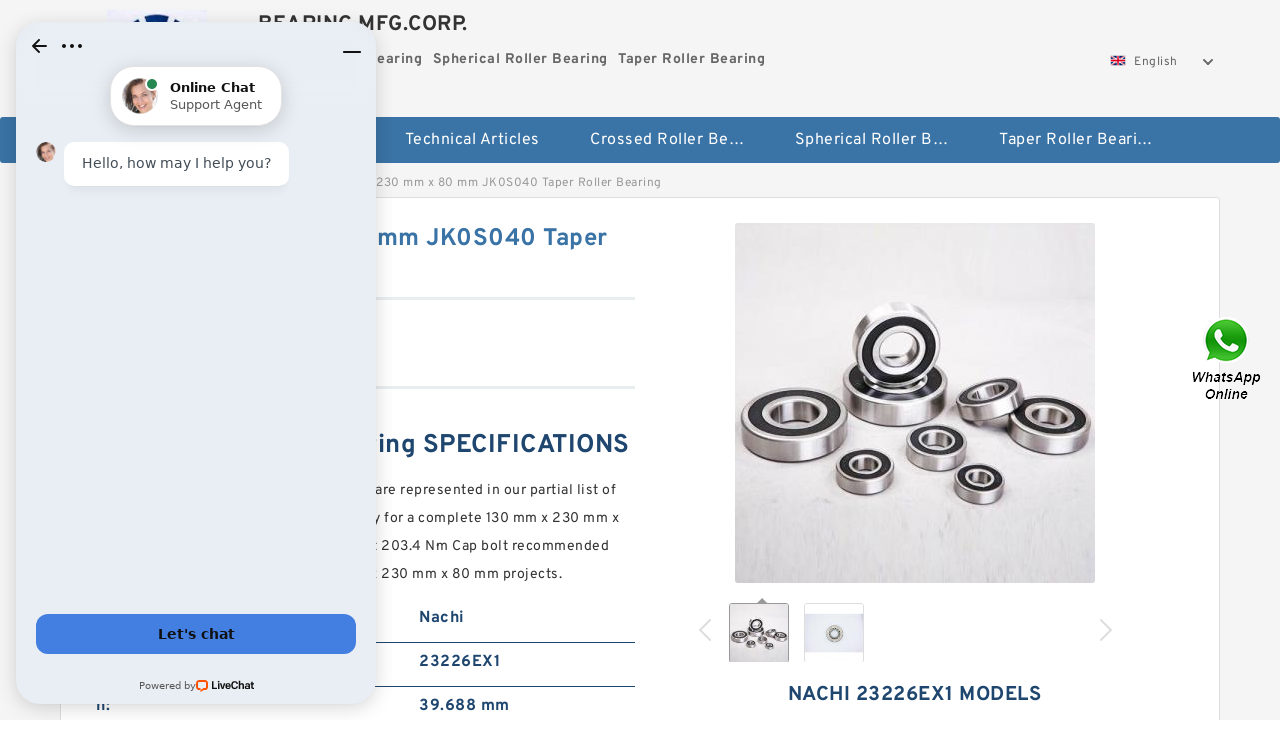

--- FILE ---
content_type: text/html; charset=UTF-8
request_url: https://sbcchurchfamily.org/bd-515907-jk0s040-taper-roller-bearing.html
body_size: 16985
content:
<!DOCTYPE html PUBLIC "-//W3C//DTD XHTML 1.0 Transitional//EN" "http://www.w3.org/TR/xhtml1/DTD/xhtml1-transitional.dtd">
<html xmlns="http://www.w3.org/1999/xhtml" lang="en">
<head>

<meta http-equiv="Content-Type" content="text/html; charset=utf-8" />
<meta name="viewport" content="width=device-width, initial-scale=1.0, user-scalable=no, minimum-scale=1.0, maximum-scale=1.0"/>
<title>130 mm x 230 mm x 80 mm  JK0S040 Taper Roller Bearing | 23226EX1 Bearing</title>
<link rel="canonical" href="https://sbcchurchfamily.org/bd-515907-jk0s040-taper-roller-bearing.html" />
<link rel="alternate" media="only screen and (max-width:640)" href="https://m.sbcchurchfamily.org/bd-515907-jk0s040-taper-roller-bearing.html">
<link type="text/css" rel="stylesheet" href="/media/sets/m1-parts1/common.css?v=2022021909" />
<link type="text/css" rel="stylesheet" href="/media/sets/m1-parts1/msma.css?v=2022021901" /><link type="text/css" rel="stylesheet" href="/media/sets/m1-parts1/shop.css?v=2022051002" />
<link type="text/css" rel="stylesheet" href="/media/sets/m1-parts1/bootstrap.min.css?v=2022022202" /><script type="application/ld+json">
[{"@context":"http:\/\/schema.org","@type":"Product","name":"130 mm x 230 mm x 80 mm  JK0S040 Taper Roller Bearing","description":"","image":"https:\/\/sbcchurchfamily.org\/uploaded_images\/c13366-130-mm-x-230-mm-x-80-mm-jk0s040-taper-roller-bearing.jpg","brand":{"@type":"Brand","name":"Nachi","logo":"https:\/\/sbcchurchfamily.org\/uploaded_images\/7973.jpg"},"sku":"23226EX1","mpn":"515907","review":{"@type":"Review","reviewRating":{"@type":"Rating","ratingValue":"4.9","bestRating":"5"},"author":{"@type":"Person","name":"Jason"}},"aggregateRating":{"@type":"AggregateRating","ratingValue":"4.9","reviewCount":"5"},"offers":{"@type":"AggregateOffer","offerCount":"2","lowPrice":"99.99","highPrice":"199.99","priceCurrency":"USD"}}]
</script>
<link type="text/css" rel="stylesheet" href="/media/sets/trade/online-chat.min.css" />
<meta name="generator" content="WordPress 5.0.3" /></head>
<body>

<div class="content">
    <div class="container">
        
        <div class="header fl-clr">
        <div class="col-xs-3 col-sm-2">
            <a href="/" class="shop-logo" title="BEARING MFG.CORP."><img src="https://sbcchurchfamily.org/uploaded_images/7973.jpg" alt="BEARING MFG.CORP." /></a>
            </div>
            <dl class="col-xs-9 col-sm-8">
                <dt>BEARING MFG.CORP.</dt>
                <dd>
                                    <strong>Crossed Roller Bearing</strong> &nbsp;
                                    <strong>Spherical Roller Bearing</strong> &nbsp;
                                    <strong>Taper Roller Bearing</strong> &nbsp;
                                </dd>
            </dl>
                    <div class="select-flag" data-role="selectParent">
            <div class="select-box fl-clr" data-role="ShowParent">
                <span class="selectTxt" data-role="SearchShow"><img src="/media/langflags/en.png" width="16" height="11" />English</span>
                <i></i>
            </div>
            <div class="selectMenu" style="display:none;" data-role="ListType">
                <a href="http://www.sbcchurchfamily.org/"><img src="/media/langflags/en.png" width="16" height="11" />English</a>            </div>
        </div>        </div>
        </div>
                <!--header-->
   <div class="nav">
        <div class="navwidth">
            <ul>
                <li><a href="/">Home</a></li>
                <li><a href="/products.html">Stock Categories<!--<i></i>--></a>
                    <ul class="nav-list">
                                                <li><a href="https://sbcchurchfamily.org/factory-3100-crossed-roller-bearing">Crossed Roller Bearing</a></li>
                                                                                                <li><a href="https://sbcchurchfamily.org/factory-3101-spherical-roller-bearing">Spherical Roller Bearing</a></li>
                                                                                                <li><a href="https://sbcchurchfamily.org/factory-3102-taper-roller-bearing">Taper Roller Bearing</a></li>
                                                                                                <li><a href="https://sbcchurchfamily.org/factory-3103-thrust-roller-bearings">Thrust Roller Bearings</a></li>
                                                                                                <li><a href="https://sbcchurchfamily.org/factory-3104-water-pump-bearings">Water pump bearings</a></li>
                                                                                                <li><a href="https://sbcchurchfamily.org/factory-3105-wind-power-bearings">Wind power bearings</a></li>
                                                                                                <li><a href="https://sbcchurchfamily.org/factory-3106-wire-race-bearing">Wire Race Bearing</a></li>
                                                                                                <li><a href="https://sbcchurchfamily.org/factory-3107-withdrawal-sleeves">Withdrawal sleeves</a></li>
                                                                                                <li><a href="https://sbcchurchfamily.org/factory-3108-yrt-bearing">YRT bearing</a></li>
                                                                                                <li><a href="https://sbcchurchfamily.org/6005-2rs-bearing/">6005 2rs Bearing</a></li>
                                                                                                <li><a href="https://sbcchurchfamily.org/6306-bearing/">6306 Bearing</a></li>
                                                                                                <li><a href="https://sbcchurchfamily.org/l68149-bearing/">L68149 Bearing</a></li>
                                                                                                <li><a href="https://sbcchurchfamily.org/ucp210-bearing/">Ucp210 Bearing</a></li>
                                                                                                <li><a href="https://sbcchurchfamily.org/large-slewing-bearings/">Large Slewing Bearings</a></li>
                                                                                                <li><a href="https://sbcchurchfamily.org/slewing-ring-bearings/">Slewing Ring Bearings</a></li>
                                                                                                <li><a href="https://sbcchurchfamily.org/kaydon-slewing-bearing/">Kaydon Slewing Bearing</a></li>
                                                                                                <li><a href="https://sbcchurchfamily.org/bearing-slewing-ring/">Bearing Slewing Ring</a></li>
                                                                                                <li><a href="https://sbcchurchfamily.org/super-precision-bearings/">Super Precision Bearings</a></li>
                                                                                                <li><a href="https://sbcchurchfamily.org/super-precision-angular-contact-bearings/">Super Precision Angular Contact Bearings</a></li>
                                                                                                <li><a href="https://sbcchurchfamily.org/super-precision-bearing/">Super Precision Bearing</a></li>
                                                                                                <li><a href="https://sbcchurchfamily.org/slewing-ring/">Slewing Ring</a></li>
                                                                                                <li><a href="https://sbcchurchfamily.org/thrust-tapered-roller-bearings/">Thrust Tapered Roller Bearings</a></li>
                                                                                                <li><a href="https://sbcchurchfamily.org/thrust-cylindrical-roller-bearing/">Thrust Cylindrical Roller Bearing</a></li>
                                                                                                <li><a href="https://sbcchurchfamily.org/tapered-roller-bearing/">Tapered Roller Bearing</a></li>
                                                                                                <li><a href="https://sbcchurchfamily.org/angular-contact-ball-bearings/">Angular Contact Ball Bearings</a></li>
                                                                                                <li><a href="https://sbcchurchfamily.org/double-row-tapered-thrust-roller-bearings/">Double Row Tapered Thrust Roller Bearings</a></li>
                                                                                                <li><a href="https://sbcchurchfamily.org/railway-rolling-spherical-roller-bearings/">Railway Rolling Spherical Roller Bearings</a></li>
                                                                    </ul>
                </li>
                                    <li><a href="/news/">Technical Articles</a></li>
                                                                                                <li><a href="https://sbcchurchfamily.org/factory-3100-crossed-roller-bearing">Crossed Roller Bearing</a></li>
                                                                                                                        <li><a href="https://sbcchurchfamily.org/factory-3101-spherical-roller-bearing">Spherical Roller Bearing</a></li>
                                                                                                                        <li><a href="https://sbcchurchfamily.org/factory-3102-taper-roller-bearing">Taper Roller Bearing</a></li>
                                                                                                                                                                                                                                                                                                                                                                                                                                                                                                                                                                    </ul>
            <div class="dianji"><img src="/media/sets/m1-jixie1/t5.png"></div>
        <div class="there">
        	<div class="gbi">✖</div>
            <div class="thger">
                <p><a href="/">Home</p>
                <p><a href="/products.html">Stock Categories</a></p>
                                    <p><a href="/news/">Technical Articles</a></p>
                                                                                                <p><a href="https://sbcchurchfamily.org/factory-3100-crossed-roller-bearing">Crossed Roller Bearing</a></p>
                                                                                                                        <p><a href="https://sbcchurchfamily.org/factory-3101-spherical-roller-bearing">Spherical Roller Bearing</a></p>
                                                                                                                        <p><a href="https://sbcchurchfamily.org/factory-3102-taper-roller-bearing">Taper Roller Bearing</a></p>
                                                                                                                                                                                                                                                                                                                                                                                                                                                                                                                                                                    </div>
        </div>
        </div>
     </div>
<div class="container">        <!--nav-->
        <div class="crumb">
                        <p><a href="/">Home</a>&gt;<a href="/products.html">Products</a>&gt;<a href="https://sbcchurchfamily.org/factory-3102-taper-roller-bearing">Taper Roller Bearing</a>&gt;<span>130 mm x 230 mm x 80 mm  JK0S040 Taper Roller Bearing</span></p>
                
        </div>
        <!--crumb-->
        <div class="produce-show fl-clr">
            <div class="img-show col-xs-12 col-sm-12 col-md-6">
                <div class="tabContent">
                    <div class="big-img">
                        <ul>
                        <li>
                            <a href="https://sbcchurchfamily.org/pic-515907.html" title="130 mm x 230 mm x 80 mm  JK0S040 Taper Roller Bearing image" target="_blank">
                                <img src="https://sbcchurchfamily.org/uploaded_images/c13366-130-mm-x-230-mm-x-80-mm-jk0s040-taper-roller-bearing.jpg" alt="130 mm x 230 mm x 80 mm  JK0S040 Taper Roller Bearing" />
                            </a>
                        </li>
                        <li>
                            <a href="https://sbcchurchfamily.org/pic-515907.html" title="130 mm x 230 mm x 80 mm  JK0S040 Taper Roller Bearing image" target="_blank">
                                <img src="https://sbcchurchfamily.org/uploaded_images/c13367-130-mm-x-230-mm-x-80-mm-jk0s040-taper-roller-bearing.jpg" alt="130 mm x 230 mm x 80 mm  JK0S040 Taper Roller Bearing" />
                            </a>
                        </li>
                        </ul>
                    </div>
                    <div class="small-img">
                        <div class="scroll">
                                <ul>
                                <li class="current"><img src="https://sbcchurchfamily.org/uploaded_images/m13366-130-mm-x-230-mm-x-80-mm-jk0s040-taper-roller-bearing.jpg" alt="130 mm x 230 mm x 80 mm  JK0S040 Taper Roller Bearing" /></li>
                                <li><img src="https://sbcchurchfamily.org/uploaded_images/m13367-130-mm-x-230-mm-x-80-mm-jk0s040-taper-roller-bearing.jpg" alt="130 mm x 230 mm x 80 mm  JK0S040 Taper Roller Bearing" /></li>
                                </ul>
                        </div>
                        <div class="prev-next">
                        <a href="javascript:void(0);" class="prev"></a>
                        <a href="javascript:void(0);" class="next"></a>
                        </div>
                    </div>
                </div>
                <div class="ret_print">
                                        <h2>Nachi 23226EX1 MODELS</h2>
                                        <p class="ret_ms">Need a CAD or 3D Model?</p>
                                                            <div class="contact-btn fl-clr"><a href="/contactnow.html" rel="nofollow">Contact Now</a><a href="https://api.whatsapp.com/send?phone=+8617662977778&text=130 mm x 230 mm x 80 mm  JK0S040 Taper Roller Bearing From https://sbcchurchfamily.org/bd-515907-jk0s040-taper-roller-bearing.html" class="chat-btn" rel="nofollow">WhatsApp</a><a href="https://api.whatsapp.com/send?phone=+8617662977778&text=Be Our Agent" class="chat-btn" rel="nofollow">Be Our Agent</a></div>
                </div>
            </div>
            <div class="simple-intro col-xs-12 col-sm-12 col-md-6">
                <div class="title"><h1>130 mm x 230 mm x 80 mm  JK0S040 Taper Roller Bearing</h1></div>
                <div class="product-category"><span>category</span><p>Taper Roller Bearing</p></div>
        		<div class="specificati">
                                        <h2>Nachi 23226EX1 Bearing SPECIFICATIONS</h2>
                                    </div>
                <ul>
                    <!-- Product Details -->
                    <li><p style="color: #333;">Manufacturers of all Taper Roller Bearing are represented in our partial list of clients. Contact BEARING MFG.CORP. Gary for a complete 130 mm x 230 mm x 80 mm  JK0S040 Taper Roller Bearing list 203.4 N&middot;m Cap bolt recommended tightening torque of clients and 130 mm x 230 mm x 80 mm  projects.</p></li>                                        <li class="specifications-list"><label>Brand Name:</label><span>Nachi</span></li>                                            <li class="specifications-list"><label>Model Number:</label><h2>23226EX1</h2></li>
                    
                                                                                                                                          <li class="specifications-list"><label>h:</label><span>39.688 mm</span></li>
                                                                                                                             <li class="specifications-list"><label>Max. speed for Taconite seal:</label><span>725 r/min</span></li>
                                                                                                                             <li class="specifications-list"><label>Cap bolt recommended tightening torque:</label><span>203.4 N&middot;m</span></li>
                                                                                                                             <li class="specifications-list"><label>Cap bolt:</label><span>2 x 3/4-10 UNC</span></li>
                                                                                                                             <li class="specifications-list"><label>End plug (suffix Y):</label><span>EPR 14</span></li>
                                                                                                                             <li class="specifications-list"><label>P60&deg;:</label><span>136 kN</span></li>
                                                                                                                             <li class="specifications-list"><label>Adapter sleeve assembly:</label><span>SNW 3024x4.1/4</span></li>
                                                                                                                             <li class="specifications-list"><label>Stabilizing ring:</label><span>2 x 38151-24</span></li>
                                                                                                                                                                                                                                                                                                    </ul>
            
            </div>
        </div>
        <div class="opacity-layer" id="opacity-layer"></div>
<div class="chat-layer">
    <div class="top">
        <input type="hidden" id="product_id" value="515907">
        <input type="hidden" id="chat_title" value="Inquiry About 130 mm x 230 mm x 80 mm  JK0S040 Taper Roller Bearing">
        <span class="company-name">BEARING MFG.CORP.</span>
        <p><em><i class="user"></i>BEARING MFG.CORP.</em><em><i class="address"></i>China</em></p>
        <a href="javascript:void(0);" class="close"></a>
    </div>
    <div class="msg-box" id="msg-box">
        <ul class="online-msg">
            <li class="left-msg"> <img src="/media/sets/trade/man.png" class="portrait"> <span><em
                        class="contactName">BEARING MFG.CORP.</em><i class="startTime">2020-07-10 09:46:19</i></span>
                <div class="txt-box"> Welcome to my shop! Glad to serve you! Please send your question! </div>
            </li>
        </ul>
    </div>
    <div class="send-box">
        <ul class="sendInfo fl-clr">
            <li>
                <label>*</label>
                <input type="text" class="txt" placeholder="Email" id="chat-email" validation-group="default">
                <span id="email_info"></span></li>
            <li>
                <label>*</label>
                <input type="text" class="txt" placeholder="Whatsapp" id="whatsapp">
            </li>
        </ul>
        <div class="checkBox">
            <label>Interested In:</label>
            <span>
                <input type="checkbox" class="check" value="1">
                Price</span> <span>
                <input type="checkbox" class="check" value="2">
                Inspection Certificate</span> <span>
                <input type="checkbox" class="check" value="3">
                Product Specifications</span> <span>
                <input type="checkbox" class="check" value="4">
                Company Profile</span> </div>
        <div class="send-area">
            <div class="leftarea">
                <textarea class="area" id="sendContent"
                    placeholder="Please enter the products and specific requirements you need to purchase."></textarea>
            </div>
            <a href="javascript:void(0)" class="send-btn default"></a>
        </div>
    </div>
</div>
        <!--produce-show-->
        <div class="product-detail">
            <div class="title"><h2>                                                                                                                                                                                                    Information techniques 130 mm x 230 mm x 80 mm  JK0S040 Taper Roller Bearing
                        </h2></div>
            <ul>
            <li class="specifications-list"><label>h:</label><span>39.688 mm</span></li>
            <li class="specifications-list"><label>Max. speed for Taconite seal:</label><span>725 r/min</span></li>
            <li class="specifications-list"><label>Cap bolt recommended tightening torque:</label><span>203.4 N&middot;m</span></li>
            <li class="specifications-list"><label>Cap bolt:</label><span>2 x 3/4-10 UNC</span></li>
            <li class="specifications-list"><label>End plug (suffix Y):</label><span>EPR 14</span></li>
            <li class="specifications-list"><label>P60&deg;:</label><span>136 kN</span></li>
            <li class="specifications-list"><label>Adapter sleeve assembly:</label><span>SNW 3024x4.1/4</span></li>
            <li class="specifications-list"><label>Stabilizing ring:</label><span>2 x 38151-24</span></li>
            <li class="specifications-list"><label>A1:</label><span>111.125 mm</span></li>
            <li class="specifications-list"><label>P180&deg;:</label><span>55.6 kN</span></li>
            <li class="specifications-list"><label>Size (mm):</label><span>130 mm x 230 mm x 80 mm </span></li>
                </ul>
        </div>

        
        <!--product-detail-->
        <div class="product-description">
            <div class="title"><!--<i></i>--><h2>Nachi 23226EX1                                                                                                                                             130 mm x 230 mm x 80 mm  JK0S040 Taper Roller Bearing Dimensions</h2>
            </div>
            <!--start_insert_products_specs_table--><table border="1" width="90%"><tr><td>No.</td><td>Brand</td><td align="center">S</td><td align="center">F</td><td align="center">E</td><td align="center">J</td><td align="center">w</td><td align="center">L</td><td align="center">s</td><td align="center">d</td></tr><tr><td>20X25X4</td><td>-</td><td align="center"> - </td><td align="center"> - </td><td align="center"> - </td><td align="center"> - </td><td align="center"> - </td><td align="center"> - </td><td align="center"> - </td><td align="center"> - </td></tr><tr><td>LTK804</td><td>-</td><td align="center"> - </td><td align="center"> - </td><td align="center"> - </td><td align="center"> - </td><td align="center"> - </td><td align="center"> - </td><td align="center"> - </td><td align="center"> - </td></tr><tr><td>10</td><td>-</td><td align="center"> - </td><td align="center"> - </td><td align="center"> - </td><td align="center"> - </td><td align="center"> - </td><td align="center"> - </td><td align="center"> - </td><td align="center">1.2500 in</td></tr><tr><td>10W/20W/30W/50W/100W/200W</td><td>-</td><td align="center"> - </td><td align="center"> - </td><td align="center"> - </td><td align="center"> - </td><td align="center"> - </td><td align="center"> - </td><td align="center"> - </td><td align="center"> - </td></tr><tr><td>42</td><td>-</td><td align="center"> - </td><td align="center"> - </td><td align="center"> - </td><td align="center"> - </td><td align="center"> - </td><td align="center"> - </td><td align="center"> - </td><td align="center">130mm</td></tr><tr><td>21%</td><td>-</td><td align="center"> - </td><td align="center"> - </td><td align="center"> - </td><td align="center"> - </td><td align="center"> - </td><td align="center"> - </td><td align="center"> - </td><td align="center">1.1250 in</td></tr><tr><td>140lm/W</td><td>INA</td><td align="center"> - </td><td align="center"> - </td><td align="center"> - </td><td align="center"> - </td><td align="center"> - </td><td align="center"> - </td><td align="center"> - </td><td align="center"> - </td></tr><tr><td>A11vo75</td><td>-</td><td align="center"> - </td><td align="center"> - </td><td align="center"> - </td><td align="center"> - </td><td align="center"> - </td><td align="center"> - </td><td align="center"> - </td><td align="center">1.7500 in</td></tr><tr><td>1.2m</td><td>-</td><td align="center"> - </td><td align="center"> - </td><td align="center"> - </td><td align="center"> - </td><td align="center"> - </td><td align="center"> - </td><td align="center"> - </td><td align="center"> - </td></tr><tr><td>Citroen:DS3,508,DS4,SW,C3</td><td>-</td><td align="center"> - </td><td align="center"> - </td><td align="center"> - </td><td align="center"> - </td><td align="center"> - </td><td align="center"> - </td><td align="center"> - </td><td align="center"> - </td></tr><tr><td>10pcs</td><td>-</td><td align="center"> - </td><td align="center"> - </td><td align="center"> - </td><td align="center"> - </td><td align="center"> - </td><td align="center"> - </td><td align="center"> - </td><td align="center">1.2500 in</td></tr><tr><td>R43333</td><td>John Deere</td><td align="center"> - </td><td align="center"> - </td><td align="center"> - </td><td align="center"> - </td><td align="center"> - </td><td align="center"> - </td><td align="center"> - </td><td align="center"> - </td></tr><tr><td>46%</td><td>-</td><td align="center"> - </td><td align="center"> - </td><td align="center"> - </td><td align="center"> - </td><td align="center"> - </td><td align="center"> - </td><td align="center"> - </td><td align="center"> - </td></tr><tr><td>500018410</td><td>-</td><td align="center"> - </td><td align="center"> - </td><td align="center"> - </td><td align="center"> - </td><td align="center"> - </td><td align="center"> - </td><td align="center"> - </td><td align="center">1.4375 in</td></tr><tr><td>CB750</td><td>-</td><td align="center"> - </td><td align="center"> - </td><td align="center"> - </td><td align="center"> - </td><td align="center"> - </td><td align="center"> - </td><td align="center"> - </td><td align="center">1.3125 in</td></tr><tr><td>5</td><td>-</td><td align="center"> - </td><td align="center"> - </td><td align="center"> - </td><td align="center"> - </td><td align="center"> - </td><td align="center"> - </td><td align="center"> - </td><td align="center"> - </td></tr><tr><td>95-98</td><td>-</td><td align="center"> - </td><td align="center"> - </td><td align="center"> - </td><td align="center"> - </td><td align="center"> - </td><td align="center"> - </td><td align="center"> - </td><td align="center">7.0000 in</td></tr><tr><td>cg125</td><td>-</td><td align="center"> - </td><td align="center"> - </td><td align="center"> - </td><td align="center"> - </td><td align="center"> - </td><td align="center"> - </td><td align="center"> - </td><td align="center">1.2500 in</td></tr><tr><td>14139</td><td>Bower</td><td align="center"> - </td><td align="center"> - </td><td align="center"> - </td><td align="center"> - </td><td align="center"> - </td><td align="center"> - </td><td align="center"> - </td><td align="center">1-1&#x2f;8 in</td></tr><tr><td>(AN-15)</td><td>-</td><td align="center"> - </td><td align="center"> - </td><td align="center"> - </td><td align="center"> - </td><td align="center">30 mm</td><td align="center"> - </td><td align="center"> - </td><td align="center">25 mm</td></tr><tr><td>JM612910</td><td>Timken</td><td align="center"> - </td><td align="center"> - </td><td align="center"> - </td><td align="center"> - </td><td align="center"> - </td><td align="center"> - </td><td align="center"> - </td><td align="center">160 mm</td></tr><tr><td>C6</td><td>-</td><td align="center"> - </td><td align="center"> - </td><td align="center"> - </td><td align="center"> - </td><td align="center"> - </td><td align="center"> - </td><td align="center"> - </td><td align="center"> - </td></tr><tr><td>13mm</td><td>INA</td><td align="center"> - </td><td align="center"> - </td><td align="center"> - </td><td align="center"> - </td><td align="center"> - </td><td align="center"> - </td><td align="center"> - </td><td align="center"> - </td></tr><tr><td>5182</td><td>-</td><td align="center"> - </td><td align="center"> - </td><td align="center"> - </td><td align="center"> - </td><td align="center"> - </td><td align="center"> - </td><td align="center"> - </td><td align="center">3.7392 in</td></tr><tr><td>32008</td><td>-</td><td align="center"> - </td><td align="center"> - </td><td align="center"> - </td><td align="center"> - </td><td align="center"> - </td><td align="center"> - </td><td align="center"> - </td><td align="center"> - </td></tr><tr><td>4-Tier</td><td>-</td><td align="center"> - </td><td align="center"> - </td><td align="center"> - </td><td align="center"> - </td><td align="center"> - </td><td align="center"> - </td><td align="center"> - </td><td align="center">9.0000 in</td></tr><tr><td>49520</td><td>Bower</td><td align="center"> - </td><td align="center"> - </td><td align="center"> - </td><td align="center"> - </td><td align="center">80 mm</td><td align="center"> - </td><td align="center"> - </td><td align="center">70 mm</td></tr><tr><td>IP68</td><td>-</td><td align="center"> - </td><td align="center"> - </td><td align="center"> - </td><td align="center"> - </td><td align="center"> - </td><td align="center"> - </td><td align="center"> - </td><td align="center">1-1&#x2f;2 in</td></tr><tr><td>2019</td><td>-</td><td align="center"> - </td><td align="center"> - </td><td align="center"> - </td><td align="center"> - </td><td align="center"> - </td><td align="center"> - </td><td align="center"> - </td><td align="center"> - </td></tr></table><!--end_insert_products_specs_table--><p>&nbsp;</p><!--start_insert_content_models--><table border="1" width="100%"><tr><td style="min-width: 100px;"><a href="/bj-518080-ll584449-ll584410-bearing-801-688x914-4x58-738mm.html" title="LL584449/LL584410 Bearing 801.688x914.4x58.738mm">LL584449/LL584410 Bearing 801.688x914.4x58.738mm</a></td><td>locking device:Eccentric Collar; radial static load capacity:2500 lb; B:5.5625 in; standards met:FDA Compliant, USDA; seal type:Contact Seal; mounting type:Two-Bolt Flange; radial dynamic load capacity:4900 lb; finish/coating:Uncoated; length through bore:1-7&#x2f;16 in; d:1.1875 in; </td></tr><tr><td style="min-width: 100px;"><a href="/by-519951-hm89449-hm89411-tapered-roller-bearings.html" title="HM89449/HM89411 Tapered Roller Bearings">HM89449/HM89411 Tapered Roller Bearings</a></td><td>base width:88.9 mm; overall length:581 mm; height to center line:82.6 mm; travel:254 mm; </td></tr><tr><td style="min-width: 100px;"><a href="/aw-519982-hm813839p-hm813810-inch-taper-roller-bearing-59-987x127x36-513mm.html" title="HM813839P/HM813810 Inch Taper Roller Bearing 59.987x127x36.513mm">HM813839P/HM813810 Inch Taper Roller Bearing 59.987x127x36.513mm</a></td><td>thrust bearing type:Roller &amp; Cage As; B:7-3&#x2f;8 in; d:15&#x2f;16 in; D:2 in; </td></tr><tr><td style="min-width: 100px;"><a href="/be-519465-32328-high-quality-bearings-manufacture-140-300-107-75mm.html" title="32328 High Quality Bearings Manufacture 140*300*107.75mm">32328 High Quality Bearings Manufacture 140*300*107.75mm</a></td><td>D1 &asymp;:144 mm; d:140 mm; Mass bearing (including seat washer where applicable):34.5 kg; Limiting speed:1000 r/min; ra max.:3 mm; r1,2 min.:4 mm; Da max.:197 mm; Fatigue load limit Pu:44 kN; Minimum load factor A:16; Basic dynamic load rating C:520 kN; </td></tr><tr><td style="min-width: 100px;"><a href="/by-517170-jhm522649-jhm522610-tapered-roller-bearings.html" title="JHM522649/JHM522610 Tapered Roller Bearings">JHM522649/JHM522610 Tapered Roller Bearings</a></td><td>replacement bearing:2-24; operating temperature range:Max 250&deg;; mounting:Two-Bolt Base; expansion type:Non-Expansion Bearin; overall length:11.5000 in; base to bore centerline:3.1250 in; B:2.5625 in; overall height:6.0625 in; housing material:Cast Iron; lubrication type:Lubrication Fitting; </td></tr><tr><td style="min-width: 100px;"><a href="/aI-520911-r30206-tapered-roller-bearings-30x56-369x16.html" title="R30206 Tapered Roller Bearings 30x56.369x16">R30206 Tapered Roller Bearings 30x56.369x16</a></td><td>maximum rpm:6500 RPM; bearing type:Spherical Roller; lubrication type:Lubrication Fitting; expansion type:Non-Expansion Bearin; d:15&#x2f;16 in; seal type:Clearance&#x2f;Non-C; finish/coating:Powder Coated; D:3 in; radial static load capacity:9900 lb; series:2000; </td></tr><tr><td style="min-width: 100px;"><a href="/az-520157-32028-tapered-roller-bearing-140-210-45mm.html" title="32028 Tapered Roller Bearing 140×210×45mm">32028 Tapered Roller Bearing 140×210×45mm</a></td><td>lubrication type:With Lubrication Fit; shank thread size:M20x1.5; ball width:16 mm; radial static load capacity:75600 N; shank thread length:40 mm; housing material:Zinc-Plated Steel; length to ball center:77 mm; misalignment angle:9 &deg;; ball material:Steel; head width:13 mm; </td></tr><tr><td style="min-width: 100px;"><a href="/be-519352-32011-tapered-roller-bearings-55-90-23mm.html" title="32011 Tapered Roller Bearings 55*90*23mm">32011 Tapered Roller Bearings 55*90*23mm</a></td><td>finish/coating:Uncoated; abma precision rating:Class 2; cage material:Steel; d:3.2500 in; series:47600; inner ring width:1-5&#x2f;16 in; bearing material:Chrome Steel; compatible cup:47620, 47620B, 47621; cone width:1.3125 in; dynamic load capacity:48100 lbf; </td></tr></table><p>&nbsp;</p><!--end_insert_content_models--><!--start_insert_video--><p>&nbsp;</p><div class="videoEmbed" style="text-align: center;"><iframe allowfullscreen="" frameborder="0" height="349" mozallowfullscreen="" src="https://www.youtube.com/embed/8GxVN2s9O6o" webkitallowfullscreen="" width="560"></iframe></div><div style="text-align: center;"><h2>130 mm x 230 mm x 80 mm  JK0S040 Taper Roller Bearing Video</h2><p>&nbsp;</p></div><!--end_insert_video--><!--start_insert_google_data--><div class="product-row"><div class="news-item">
<div class="date"></div>
<div class="news-title"><h3>Bearing 23226EX1 (NACHI) | Size and Specification</h3></div>
<div class="news-summary clear">Cylindrical roller bearings 23226EX1. Bearing number : 23226EX1. Size (mm) : 130x230x80. Brand : NACHI. Bore Diameter (mm) : 130. Outer Diameter (mm) : </div>
<div class="clear"></div></div><div class="news-item">
<div class="date"></div>
<div class="news-title"><h3>23226EX1 W33 K C3 Nachi • ABF Store</h3></div>
<div class="news-summary clear">23226EX1 W33 K C3 Nachi available at ABF.store ✓ Same-day shipment ✓ 8.000.000 bearings and electric motors ✓ Worldwide delivery ✓ Customer Service in </div>
<div class="clear"></div></div><div class="news-item">
<div class="date"></div>
<div class="news-title"><h3>Nachi 23226EX1 W33 K C3 Spherical Roller Bearing 130,00 x</h3></div>
<div class="news-summary clear">Brand: Nachi. Precision / Präzision: Standard Precision, MPN: 23226EX1 W33 K C3. Radial internal play / Interne Radialluft: C3 Internal Play, Bore / Bohrung: </div>
<div class="clear"></div></div><div class="news-item">
<div class="date"></div>
<div class="news-title"><h3>Buy Nachi 23226EX1 Spherical Roller Bearing In.Dia 130mm</h3></div>
<div class="news-summary clear">Buy Nachi 23226EX1 Spherical Roller Bearing In.Dia 130mm Out.Dia 230mm Online in India for only Rs None. Shop from the huge collection of Nachi Spherical </div>
<div class="clear"></div></div><div class="news-item">
<div class="date"></div>
<div class="news-title"><h3>23226EX1 W33 C3 Nachi • ABF Store</h3></div>
<div class="news-summary clear">23226EX1 W33 C3 Nachi available at ABF.store ✓ Same-day shipment ✓ 8.000.000 bearings and electric motors ✓ Worldwide delivery ✓ Customer Service in 8 </div>
<div class="clear"></div></div><div class="news-item">
<div class="date"></div>
<div class="news-title"><h3>NACHI 23226EX1 Bearing | 23226EX1 BT4 ()</h3></div>
<div class="news-summary clear">23226EX1 Bearing product introduction 23226EX1 NACHI Shipping process NACHI ... NACHI 15100/15245 Bearing – Ball Roller Bearings Supplier . We are </div>
<div class="clear"></div></div><div class="news-item">
<div class="date"></div>
<div class="news-title"><h3>Original NACHI 23226EX1 Bearing 23226 CKJ/C3/W33</h3></div>
<div class="news-summary clear">Original NACHI 23226EX1 bearing. Contact us for a quote. Availability: In Stock. This NACHI 23226EX1 bearing is the original product, with best price, fast </div>
<div class="clear"></div></div><div class="news-item">
<div class="date"></div>
<div class="news-title"><h3>Nachi 23226EX1 W33 C3 Spherical Roller Bearing 130 x 230</h3></div>
<div class="news-summary clear">Brand: Nachi. Precision / Präzision: Standard Precision, MPN: 23226EX1 W33 C3. Radial internal play / Interne Radialluft: C3 Internal Play, Bore / Bohrung: </div>
<div class="clear"></div></div></div><!--end_insert_google_data-->
        </div>
        
        		<div class="product-inter">
        <div class="title">
            <h2>Nachi 23226EX1 INTERCHANGE</h2>
        </div>
        <div class="interchangeable-products">
        	<p>Taper Roller Bearing Part series 23226EX1 is a potential replacement for these common bearing part numbers:</p>
            <ul>
            	<li class="col-xs-12 col-sm-6 col-md-6"><p><label>NSK</label><span>23226EX1</span></p></li>
                <li class="col-xs-12 col-sm-6 col-md-6"><p><label>SKF</label><span>23226EX1</span></p></li>
                <li class="col-xs-12 col-sm-6 col-md-6"><p><label>NTN</label><span>23226EX1</span></p></li>
                <li class="col-xs-12 col-sm-6 col-md-6"><p><label>FAG</label><span>23226EX1</span></p></li>
                <li class="col-xs-12 col-sm-6 col-md-6"><p><label>TIMKEN</label><span>23226EX1</span></p></li>
                <li class="col-xs-12 col-sm-6 col-md-6"><p><label>KOYO</label><span>23226EX1</span></p></li>
                <li class="col-xs-12 col-sm-6 col-md-6"><p><label>NACHI</label><span>23226EX1</span></p></li>
                <li class="col-xs-12 col-sm-6 col-md-6"><p><label>DODGE</label><span>23226EX1</span></p></li>
            </ul>
        </div>	
            </div>
        <!-- BEGIN COMMENT LIST -->
        <!-- END COMMENT LIST -->
        <!-- BEGIN PAGER -->
        <div class="main-content fl-clr">
            <div class="right-content" style="width: 980px; margin-left: 0;/* FIXME: */">
            </div>
        </div>
        <!-- END PAGER -->
        <!--product-description-->
 <div class="container">       

        <div class="contact-us">
            <div class="title"><h3>Contact Us</h3></div>
            <div class="contact-info fl-clr">
                <div class="left-list col-xs-12 col-sm-12 col-md-4">
                    <img src="https://sbcchurchfamily.org/uploaded_images/7973.jpg" alt="" />
                    <dl>
                        <dt>BEARING MFG.CORP.</dt>
                        <dd><span>Address</span>1500 Holmes Road, Elgin, lL 60123, U.S.A.</dd>
                        <dd><span>Phone(Working Time)</span>888-6528</dd>
                        <dd><span>Fax</span></dd>
                    </dl>
                </div>
                <div class="right-list col-xs-12 col-sm-12 col-md-8">
                    <form action="/contactsave.html" id="form-inquiry" method="POST">
                    <ul class="fl-clr">
                        <li><label><i>*</i>Email</label><input type="text" class="txt1" id="email" name="email" value="" placeholder="Please Enter your Email Address" /></li>
                        <li><label><i></i>To</label>BEARING MFG.CORP.</li>
                        <li><label><i>*</i>Subject</label><input type="text" class="txt1 txt-val" id="subject" name="subject" value="Inquiry About 130 mm x 230 mm x 80 mm  JK0S040 Taper Roller Bearing" /></li>
                        <li class="fl-clr"><label><i></i>Quick question</label><div class="select fl-clr">
                            <ul class="fl-clr">
                                <li class="select">
                                    <a class="select-box" id="slt2" onclick="boxOut(2)">
                                        <span class="selectTxt" id="selectTxt2">Quick question</span>
                                        <i class="select-btn"><a href="javascript:void(0)" class="search-btn"></a></i>
                                    </a>
                                    <span class="selectMenu" id="selectMenu2" style="display:none;">
                                       <a href="javascript:void(0)" onclick="getvalue('Quick question','2')">Quick question</a>
                                       <a href="javascript:void(0)" onclick="getvalue('I&#039;m very interested in your products; could you send me some detail reference information?','2')">I'm very interested in your products; could you send me some detail reference information?</a>
                                       <a href="javascript:void(0)" onclick="getvalue('Please send me detail product specification, thank you!','2')">Please send me detail product specification, thank you!</a>
                                       <a href="javascript:void(0)" onclick="getvalue('May I be an agency of your products,and what&#039;s yourterms?','2')">May I be an agency of your products,and what's yourterms?</a>
                                       <a href="javascript:void(0)" onclick="getvalue('We intend to purchase this product, would you please send me the quotation and minimum order quantity?','2')">We intend to purchase this product, would you please send me the quotation and minimum order quantity?</a>
                                    </span>
                                </li>
                            </ul>
                        </div>
                        <div class="tips">&nbsp;<em>This feature is Quick question function, select the corresponding question types, automatically enter the corresponding problem, remove your trouble of typing<i></i></em></div></li>
                        <li class="area-li"><label><i>*</i>Message</label>
                        <textarea class="area" id="area" name="message" placeholder="For the best results, we recommend including the following details:
-Self introduction
-Required specifications
-Inquire about price/MOQ"></textarea></li>
                    </ul>
                    <div class="send-btn"><a href="">Send Now</a></div>
                    </form>
                </div>
            </div>
        </div><div class="recom-product">
            <div class="title">
                <h3>Taper Roller Bearing CATEGORIES</h3>
            </div>
            <ul class="fl-clr">
                <li class="col-xs-12 col-sm-6 col-md-6"><em></em>
                    <a href="https://sbcchurchfamily.org/factory-3100-crossed-roller-bearing" rel="nofollow"><strong>Crossed Roller Bearing</strong></a>
                </li>
                <li class="col-xs-12 col-sm-6 col-md-6"><em></em>
                    <a href="https://sbcchurchfamily.org/factory-3101-spherical-roller-bearing" rel="nofollow"><strong>Spherical Roller Bearing</strong></a>
                </li>
                <li class="col-xs-12 col-sm-6 col-md-6"><em></em>
                    <a href="https://sbcchurchfamily.org/factory-3102-taper-roller-bearing" rel="nofollow"><strong>Taper Roller Bearing</strong></a>
                </li>
                <li class="col-xs-12 col-sm-6 col-md-6"><em></em>
                    <a href="https://sbcchurchfamily.org/factory-3103-thrust-roller-bearings" rel="nofollow"><strong>Thrust Roller Bearings</strong></a>
                </li>
                <li class="col-xs-12 col-sm-6 col-md-6"><em></em>
                    <a href="https://sbcchurchfamily.org/factory-3104-water-pump-bearings" rel="nofollow"><strong>Water pump bearings</strong></a>
                </li>
                <li class="col-xs-12 col-sm-6 col-md-6"><em></em>
                    <a href="https://sbcchurchfamily.org/factory-3105-wind-power-bearings" rel="nofollow"><strong>Wind power bearings</strong></a>
                </li>
                <li class="col-xs-12 col-sm-6 col-md-6"><em></em>
                    <a href="https://sbcchurchfamily.org/factory-3106-wire-race-bearing" rel="nofollow"><strong>Wire Race Bearing</strong></a>
                </li>
                <li class="col-xs-12 col-sm-6 col-md-6"><em></em>
                    <a href="https://sbcchurchfamily.org/factory-3107-withdrawal-sleeves" rel="nofollow"><strong>Withdrawal sleeves</strong></a>
                </li>
                <li class="col-xs-12 col-sm-6 col-md-6"><em></em>
                    <a href="https://sbcchurchfamily.org/factory-3108-yrt-bearing" rel="nofollow"><strong>YRT bearing</strong></a>
                </li>
                <li class="col-xs-12 col-sm-6 col-md-6"><em></em>
                    <a href="https://sbcchurchfamily.org/6005-2rs-bearing/" rel="nofollow"><strong>6005 2rs Bearing</strong></a>
                </li>
                <li class="col-xs-12 col-sm-6 col-md-6"><em></em>
                    <a href="https://sbcchurchfamily.org/6306-bearing/" rel="nofollow"><strong>6306 Bearing</strong></a>
                </li>
                <li class="col-xs-12 col-sm-6 col-md-6"><em></em>
                    <a href="https://sbcchurchfamily.org/l68149-bearing/" rel="nofollow"><strong>L68149 Bearing</strong></a>
                </li>
                <li class="col-xs-12 col-sm-6 col-md-6"><em></em>
                    <a href="https://sbcchurchfamily.org/ucp210-bearing/" rel="nofollow"><strong>Ucp210 Bearing</strong></a>
                </li>
                <li class="col-xs-12 col-sm-6 col-md-6"><em></em>
                    <a href="https://sbcchurchfamily.org/large-slewing-bearings/" rel="nofollow"><strong>Large Slewing Bearings</strong></a>
                </li>
                <li class="col-xs-12 col-sm-6 col-md-6"><em></em>
                    <a href="https://sbcchurchfamily.org/slewing-ring-bearings/" rel="nofollow"><strong>Slewing Ring Bearings</strong></a>
                </li>
                <li class="col-xs-12 col-sm-6 col-md-6"><em></em>
                    <a href="https://sbcchurchfamily.org/kaydon-slewing-bearing/" rel="nofollow"><strong>Kaydon Slewing Bearing</strong></a>
                </li>
                <li class="col-xs-12 col-sm-6 col-md-6"><em></em>
                    <a href="https://sbcchurchfamily.org/bearing-slewing-ring/" rel="nofollow"><strong>Bearing Slewing Ring</strong></a>
                </li>
                <li class="col-xs-12 col-sm-6 col-md-6"><em></em>
                    <a href="https://sbcchurchfamily.org/super-precision-bearings/" rel="nofollow"><strong>Super Precision Bearings</strong></a>
                </li>
                <li class="col-xs-12 col-sm-6 col-md-6"><em></em>
                    <a href="https://sbcchurchfamily.org/super-precision-angular-contact-bearings/" rel="nofollow"><strong>Super Precision Angular Contact Bearings</strong></a>
                </li>
                <li class="col-xs-12 col-sm-6 col-md-6"><em></em>
                    <a href="https://sbcchurchfamily.org/super-precision-bearing/" rel="nofollow"><strong>Super Precision Bearing</strong></a>
                </li>
                <li class="col-xs-12 col-sm-6 col-md-6"><em></em>
                    <a href="https://sbcchurchfamily.org/slewing-ring/" rel="nofollow"><strong>Slewing Ring</strong></a>
                </li>
                <li class="col-xs-12 col-sm-6 col-md-6"><em></em>
                    <a href="https://sbcchurchfamily.org/thrust-tapered-roller-bearings/" rel="nofollow"><strong>Thrust Tapered Roller Bearings</strong></a>
                </li>
                <li class="col-xs-12 col-sm-6 col-md-6"><em></em>
                    <a href="https://sbcchurchfamily.org/thrust-cylindrical-roller-bearing/" rel="nofollow"><strong>Thrust Cylindrical Roller Bearing</strong></a>
                </li>
                <li class="col-xs-12 col-sm-6 col-md-6"><em></em>
                    <a href="https://sbcchurchfamily.org/tapered-roller-bearing/" rel="nofollow"><strong>Tapered Roller Bearing</strong></a>
                </li>
                <li class="col-xs-12 col-sm-6 col-md-6"><em></em>
                    <a href="https://sbcchurchfamily.org/angular-contact-ball-bearings/" rel="nofollow"><strong>Angular Contact Ball Bearings</strong></a>
                </li>
                <li class="col-xs-12 col-sm-6 col-md-6"><em></em>
                    <a href="https://sbcchurchfamily.org/double-row-tapered-thrust-roller-bearings/" rel="nofollow"><strong>Double Row Tapered Thrust Roller Bearings</strong></a>
                </li>
                <li class="col-xs-12 col-sm-6 col-md-6"><em></em>
                    <a href="https://sbcchurchfamily.org/railway-rolling-spherical-roller-bearings/" rel="nofollow"><strong>Railway Rolling Spherical Roller Bearings</strong></a>
                </li>
            </ul>
            <div class="slide-more">
                <a href="javascript:void(0);">More</a><i></i>
            </div>
        </div>
        <!--product categories-->
        <div class="new-products">
            <div class="title">
                        <h3>Customers Who Viewed Nachi 23226EX1 Bearing Also Viewed</h3>
                        </div>
            <div class="tab-content">
                <div class="tabs-list" id="tabs-list">
                    <ul class="fl-clr">
                        <li><a href="https://sbcchurchfamily.org/be-520900-hr31310d-tapered-roller-bearings-50x110x29-25.html" title="0.591 Inch | 15 Millimeter x 1.378 Inch | 35 Millimeter x 0.433 Inch | 11 Millimeter  HR31310D Tapered Roller Bearings 50x110x29.25"><img src="https://sbcchurchfamily.org/uploaded_images/c14746-0-591-inch-15-millimeter-x-1-378-inch-35-millimeter-x-0-433-inch-11-millimeter-hr31310d-tapered-roller-bearings-50x110x29-25.jpg" alt="" /><i>0.591 Inch | 15 Millimeter x 1.378 Inch | 35 Millimeter x 0.433 Inch | 11 Millimeter  HR31310D Tapered Roller Bearings 50x110x29.25</i></a></li>
                        <li><a href="https://sbcchurchfamily.org/bb-520899-hr31309d-tapered-roller-bearings-45x100x29-25.html" title="HR31309D Tapered Roller Bearings 45x100x29.25"><img src="https://sbcchurchfamily.org/uploaded_images/c13368-hr31309d-tapered-roller-bearings-45x100x29-25.jpg" alt="" /><i>HR31309D Tapered Roller Bearings 45x100x29.25</i></a></li>
                        <li><a href="https://sbcchurchfamily.org/be-520892-heavy-load-m88043-m88010-inch-tapered-roller-bearings-30-162-68-262-22-225mm.html" title="150 mm x 225 mm x 35 mm  Heavy Load M88043/M88010 Inch Tapered Roller Bearings 30.162×68.262×22.225mm"><img src="https://sbcchurchfamily.org/uploaded_images/c13384-150-mm-x-225-mm-x-35-mm-heavy-load-m88043-m88010-inch-tapered-roller-bearings-30-162-68-262-22-225mm.jpg" alt="" /><i>150 mm x 225 mm x 35 mm  Heavy Load M88043/M88010 Inch Tapered Roller Bearings 30.162×68.262×22.225mm</i></a></li>
                        <li><a href="https://sbcchurchfamily.org/ar-520890-heavy-load-m86648-m86610-inch-tapered-roller-bearings-30-955-64-292-21-433mm.html" title="Heavy Load M86648/M86610 Inch Tapered Roller Bearings 30.955×64.292×21.433mm"><img src="https://sbcchurchfamily.org/uploaded_images/c13861-heavy-load-m86648-m86610-inch-tapered-roller-bearings-30-955-64-292-21-433mm.jpg" alt="" /><i>Heavy Load M86648/M86610 Inch Tapered Roller Bearings 30.955×64.292×21.433mm</i></a></li>
                        <li><a href="https://sbcchurchfamily.org/af-520889-heavy-load-m86647-m86610-inch-tapered-roller-bearings-28-575-64-292-21-433mm.html" title="Heavy Load M86647/M86610 Inch Tapered Roller Bearings 28.575×64.292×21.433mm"><img src="https://sbcchurchfamily.org/uploaded_images/c13368-heavy-load-m86647-m86610-inch-tapered-roller-bearings-28-575-64-292-21-433mm.jpg" alt="" /><i>Heavy Load M86647/M86610 Inch Tapered Roller Bearings 28.575×64.292×21.433mm</i></a></li>
                    </ul>
                </div>
            </div>
        </div>
        </div>
        <!--new-products-->
        <div class="product-categories">
            <div class="title"><h3>Top Products</h3></div>
            <table cellpadding="0" cellspacing="0">
                <tr>
                    <td width="33%"><a href="https://sbcchurchfamily.org/bb-518962-yrtm-460-high-precision-rotary-table-bearing-460x600x70mm.html"><strong>YRTM 460 High Precision Rotary Table Bearing 460X600X70mm</strong></a></td>
                    <td width="33%"><a href="https://sbcchurchfamily.org/au-515596-cr39275-cr-39275-usa-oil-seal-100-03-126-97-11-13mm.html"><strong>CR39275 / CR-39275-USA Oil Seal 100.03*126.97*11.13mm</strong></a></td>
                    <td width="33%"><a href="https://sbcchurchfamily.org/az-508630-81-wkn2531-auto-water-pump-bearing-18-961x38-1x134-9mm.html"><strong>81-WKN2531 Auto Water Pump Bearing 18.961x38.1x134.9mm</strong></a></td>
                </tr>
                <tr>
                    <td width="33%"><a href="https://sbcchurchfamily.org/bs-513943-240-710eca-hw33-spherical-roller-bearing-710x1030x315mm.html"><strong>240/710ECA/HW33 Spherical Roller Bearing 710x1030x315mm</strong></a></td>
                    <td width="33%"><a href="https://sbcchurchfamily.org/af-522996-timken-lm29749-bearing.html"><strong>timken lm29749 bearing</strong></a></td>
            </table>
        </div>
    </div>
    <!--container-->
</div>
<!--content-->
<div style="clear:both; height:60px; width:100%;background-color:#f5f5f5;">&nbsp;</div>

<div class="footer">
<div class="container">
    <div class="foot">
        <ul class="col-xs-12 col-sm-12 col-md-6">
            <li><a href="/aboutus.html" rel="nofollow">About Us</a>|</li>
            <li><a href="/contactus.html" rel="nofollow">Contact Us</a>|</li>
            <li><a href="/directory.html">Site Map</a></li>
            <li><a href="/sitemap/product.xml">Sitemaps</a></li>
        </ul>
<p class="col-xs-12 col-sm-12 col-md-6">BEARING MFG.CORP.. Copyright © 2017 - 2026 All Rights Reserved.</p>
    </div>
</div>
</div>   <div class="nav nav-fixed">
        <div class="navwidth">
            <ul>
                <li><a href="/">Home</a></li>
                <li><a href="/products.html">Stock Categories<!--<i></i>--></a>
                    <ul class="nav-list" style="width:228px;">
                                                <li><a href="https://sbcchurchfamily.org/factory-3100-crossed-roller-bearing">Crossed Roller Bearing</a></li>
                                                                                                <li><a href="https://sbcchurchfamily.org/factory-3101-spherical-roller-bearing">Spherical Roller Bearing</a></li>
                                                                                                <li><a href="https://sbcchurchfamily.org/factory-3102-taper-roller-bearing">Taper Roller Bearing</a></li>
                                                                                                <li><a href="https://sbcchurchfamily.org/factory-3103-thrust-roller-bearings">Thrust Roller Bearings</a></li>
                                                                                                <li><a href="https://sbcchurchfamily.org/factory-3104-water-pump-bearings">Water pump bearings</a></li>
                                                                                                <li><a href="https://sbcchurchfamily.org/factory-3105-wind-power-bearings">Wind power bearings</a></li>
                                                                                                <li><a href="https://sbcchurchfamily.org/factory-3106-wire-race-bearing">Wire Race Bearing</a></li>
                                                                                                <li><a href="https://sbcchurchfamily.org/factory-3107-withdrawal-sleeves">Withdrawal sleeves</a></li>
                                                                                                <li><a href="https://sbcchurchfamily.org/factory-3108-yrt-bearing">YRT bearing</a></li>
                                                                                                <li><a href="https://sbcchurchfamily.org/6005-2rs-bearing/">6005 2rs Bearing</a></li>
                                                                                                <li><a href="https://sbcchurchfamily.org/6306-bearing/">6306 Bearing</a></li>
                                                                                                <li><a href="https://sbcchurchfamily.org/l68149-bearing/">L68149 Bearing</a></li>
                                                                                                <li><a href="https://sbcchurchfamily.org/ucp210-bearing/">Ucp210 Bearing</a></li>
                                                                                                <li><a href="https://sbcchurchfamily.org/large-slewing-bearings/">Large Slewing Bearings</a></li>
                                                                                                <li><a href="https://sbcchurchfamily.org/slewing-ring-bearings/">Slewing Ring Bearings</a></li>
                                                                                                <li><a href="https://sbcchurchfamily.org/kaydon-slewing-bearing/">Kaydon Slewing Bearing</a></li>
                                                                                                <li><a href="https://sbcchurchfamily.org/bearing-slewing-ring/">Bearing Slewing Ring</a></li>
                                                                                                <li><a href="https://sbcchurchfamily.org/super-precision-bearings/">Super Precision Bearings</a></li>
                                                                                                <li><a href="https://sbcchurchfamily.org/super-precision-angular-contact-bearings/">Super Precision Angular Contact Bearings</a></li>
                                                                                                <li><a href="https://sbcchurchfamily.org/super-precision-bearing/">Super Precision Bearing</a></li>
                                                                                                <li><a href="https://sbcchurchfamily.org/slewing-ring/">Slewing Ring</a></li>
                                                                                                <li><a href="https://sbcchurchfamily.org/thrust-tapered-roller-bearings/">Thrust Tapered Roller Bearings</a></li>
                                                                                                <li><a href="https://sbcchurchfamily.org/thrust-cylindrical-roller-bearing/">Thrust Cylindrical Roller Bearing</a></li>
                                                                                                <li><a href="https://sbcchurchfamily.org/tapered-roller-bearing/">Tapered Roller Bearing</a></li>
                                                                                                <li><a href="https://sbcchurchfamily.org/angular-contact-ball-bearings/">Angular Contact Ball Bearings</a></li>
                                                                                                <li><a href="https://sbcchurchfamily.org/double-row-tapered-thrust-roller-bearings/">Double Row Tapered Thrust Roller Bearings</a></li>
                                                                                                <li><a href="https://sbcchurchfamily.org/railway-rolling-spherical-roller-bearings/">Railway Rolling Spherical Roller Bearings</a></li>
                                                                    </ul>
                </li>
                                    <li><a href="/news/">Technical Articles</a></li>
                                                                                                <li><a href="https://sbcchurchfamily.org/factory-3100-crossed-roller-bearing">Crossed Roller Bearing</a></li>
                                                                                                                        <li><a href="https://sbcchurchfamily.org/factory-3101-spherical-roller-bearing">Spherical Roller Bearing</a></li>
                                                                                                                        <li><a href="https://sbcchurchfamily.org/factory-3102-taper-roller-bearing">Taper Roller Bearing</a></li>
                                                                                                                                                                                                                                                                                                                                                                                                                                                                                                                                                                    </ul>
            <div class="dianji"><img src="/media/sets/m1-jixie1/t5.png"></div>
        <div class="there">
        	<div class="gbi">✖</div>
            <div class="thger">
                <p><a href="/">Home</p>
                <p><a href="/products.html">Stock Categories</a></p>
                                    <p><a href="/news/">Technical Articles</a></p>
                                                                                                <p><a href="https://sbcchurchfamily.org/factory-3100-crossed-roller-bearing">Crossed Roller Bearing</a></p>
                                                                                                                        <p><a href="https://sbcchurchfamily.org/factory-3101-spherical-roller-bearing">Spherical Roller Bearing</a></p>
                                                                                                                        <p><a href="https://sbcchurchfamily.org/factory-3102-taper-roller-bearing">Taper Roller Bearing</a></p>
                                                                                                                                                                                                                                                                                                                                                                                                                                                                                                                                                                    </div>
        </div>
        </div>
     </div>
<div class="container"><script charset="utf-8" language="javascript" type="text/javascript" src="/media/sets/m1-parts1/jquery.min.js"></script>
<script charset="utf-8" language="javascript" type="text/javascript" src="/media/sets/m1-parts1/qazy.js"></script>
<script charset="utf-8" language="javascript" type="text/javascript" src="/media/sets/m1-parts1/jquery.cookie.min.js"></script>
<script charset="utf-8" language="javascript" type="text/javascript" src="/media/sets/m1-parts1/jquery.base64.min.js"></script>
<script>
	$(function(){
		$(".dianji").click(function(){
			if($(".there").is(":hidden")){
				$(".there").show();
			}else{
				$(".there").hide();
			}
		})	
		$(".gbi").click(function(){
			$(".there").hide();
		})	
	})
</script>
<script charset="utf-8" language="javascript" type="text/javascript" src="/media/sets/m1-parts1/product.js?t=201707191624"></script>
<!-- Start of LiveChat (www.livechat.com) code -->
<script>
window.__lc = window.__lc || {};
window.__lc.license = 11450548;
;(function(n,t,c){function i(n){return e._h?e._h.apply(null,n):e._q.push(n)}var e={_q:[],_h:null,_v:"2.0",on:function(){i(["on",c.call(arguments)])},once:function(){i(["once",c.call(arguments)])},off:function(){i(["off",c.call(arguments)])},get:function(){if(!e._h)throw new Error("[LiveChatWidget] You can't use getters before load.");return i(["get",c.call(arguments)])},call:function(){i(["call",c.call(arguments)])},init:function(){var n=t.createElement("script");n.async=!0,n.type="text/javascript",n.src="https://cdn.livechatinc.com/tracking.js",t.head.appendChild(n)}};!n.__lc.asyncInit&&e.init(),n.LiveChatWidget=n.LiveChatWidget||e}(window,document,[].slice))
</script>
<noscript><a href="https://www.livechat.com/chat-with/11450548/" rel="nofollow">Chat with us</a>, powered by <a href="https://www.livechat.com/?welcome" rel="noopener nofollow" target="_blank">LiveChat</a></noscript>
<!-- End of LiveChat code -->

<div style="position:fixed;z-index:999;cursor:pointer;right: 14px;top: 50%;transform: translateY(-50%);">
            <a href="javascript:window.location='https://api.whatsapp.com/send?phone=+6584259876&text='+document.title+' From '+document.URL" title="Contact Us">
            <div class="footer_webim">
                <img src="[data-uri]
FUlEQVR4Xu1cCZhVxZU+b9+6Xy/QzY4NNCCfIIugY0hURP0wgktwC5+KjsaNmJiQhMlMyKhZvgnB
xIkQ4xIn0SyKe0aNikFwRTQiIkKDLAJCN72/7tdvf3f+v27dx+u2sXnvNej49YX67r11T1Wd89ep
U6dO1WuRvqsPgS8kAoZhnIN0F1IN0qGuNnxYhXRHKpUa8XkAwnY0mYDgb6G9qTm3aaBEFqcAz+F0
OtM519MLBY4KYABqDdIp5NdmO9hkLBWV9mSb7A3tkv2RvdKRCokYhrgdAennHShVRSOlxFMqPof/
YDmAZ+AfANxvt9kH9wIGOVVxRAEDSPcjXYUkdrtdMRaKt8oHLe/Kq3Wr5KPoNtkZ2S4NiQMSS3aY
QAAJgupyuKXEVSLDPCNkuK9avlx+hhzfb7JU+gapelinrnct6E/OSeoCiI8YYBAmgaHjpPAEqyna
IC98/L/y2Md/lh3RGulIt4nH6ZIid1D8Tr+47C6IQVAJmkgqnZRIKiyhRAvuCfEYXhnsHiYz+s2S
ucMvl1ElY026VErVj3TEZMnG94g0kkwmjXQ6LS4XQEgb8vSeR2XZtl/IjvhW8bh8UuoqBVAlgIda
kgYJ7uDErgyVaZoMwwFlS4vNzneHxABec6xZ2uMdUiYDZN7QK+TGcYvE7fRIKpFEYZs4HI556KC/
FqBAPRbtdcASiYQCy+12K626bcO/yeP7H5JSv0/Kff3FYwsICABLls2GFnZlhMON2mkOUmW4gIlD
kraUtMWbpLatQSYWnSC3Hr9EplScLOlkWlJGip20COWW9Ch5ngS9Clg2WLtCH8r1r82X92PvyMji
4eK0u6FFGiQDupRl/E3eAZoyc2AJYBF0m5mhtM60b/qCOvLbx+GdYk845b8m/07OO+ZiSSVTJmhO
10wM0VV5YvKpxXoNsHjc1CyPxy2bmzbIZS/PlUajHramSpKwR4YNGpMRms1+QqeyvpKS9FkY6Ufi
jFGsLhc6oT5WK41trfKLKcvksuqrTdDSKfDh6TXZshF09kYvQLM+gN0Sr8crW5rfl0tXfU0abLVS
XTwCs19cCW4OL1MGKBAysjQmoznmgwmuZc3MPEt6Q2kmNVAkCrek3NFfUj6Rm9+6Sbzilwurvy7J
SFLi8bgBs9DroBVcIYD6CgB72evySGP8gFzy/Fz5Z2SdjCsfKUYKghEmbaOSRtK0XcDKDbfBHH5Z
XZZB5VO6UdPQxqlhC1K30y110XppD0fkyZnPyYmV06Uj0kEta4SD2783lMKqo2DAotEoLJJdXB6X
fO+Vm2T5h8tkQuUoTo7msAJYTrtTmuKN0h5tg2IVSdqWkBKvB05puXILOqOm1FGr4aFF7YQtwKNb
siO0U6o8o+Wl2W+KB/oWS8Q4+ZRhImjpLdAsq5pXfbFYbCGHIsF6ZfdquWvzctisgcK8JHynNOwJ
vYKPQnukVCrl55OWyV9PeVTuOelBqYCT3hQ+AJok7E7n1F1eVxrVBpKiBegdcDcG+QbLxubN8vO3
fywOl0McmFWhhc15CXeIQgVpWLgjbLgcLjGAymmPnyw1kc0yvKhSIIrSEhcYro83i08qZMWMx2RS
5aQMG49uf1Tmv3KpVJcMVh57JzvVw4jsOor5btXRnmiX9g6RlXNWysT+0yQajdA/uwLD88HeAC5v
DYtEIgsNjDuX2yWPbHtY3mxYDz+rRMIp9ryBmUqkNRmRhnCb3Db5JwosA1N+GjMYr3OGzZFq/0hp
irWA1rRHMXxjSuE5gZRE4nN2Yn6nd2gXNSyJlEDbXptXmlOt8tsNd6lh7bArLXugN8BiHXkDlkwl
l1K76DDev+kecXvAX9KmBIetVx5+U0dIppVNl69WnaP4TXESQD6Hlw8Fvj7yStnf2qZsGIeXQZeA
wsNzTyUSio75mFQOPlvDl3R6OBIsdgSBTMPnKHd65dmdz8rWls16cuktuAoATM10mJ3WHVgr79Vt
kWJ7QDFLu0VPPg4hEzC6pw4+WYJYBil7Q4G0hrD87OHnShCRieZYSGkZNSoN1UxCE1PQjiRAMJOZ
x2cCk+AzAct8J1hmZ8RB63Nh1ozXyUu7VovhQD5o29vbn+oN2PLSMDS+WC1m4MU9v/3viDY0isNw
QggKBkH18ABGUuIoV3ya0QU4GTrKkIAWjet/rMwbcYXUhdoBNrRKaYmpKQfvptaw7sxQZDsZOjPf
fMdwR9tOrD0dKZs8seUJ6YBNg5Flu+f2BmB5Oa7QkpsYfuFM+F7DJuUFYKmsZiybw65WiWSeziUF
UYBxOKr1oQken31ur4wMwgVJsKxeXfboi1nRxE86vqw7jXbYosNpl+3hzRKOtsO5rZBY9tq1AOTy
0jAIXEFjWheplZ31OxF6ISJAh+Bw6MH4mutBkf3hfRn2LGeTw8rn98relj2yfMMyKYZPlk5DCwCa
kdCJz90lAKLyee+S0phs8B+dJOJ3OeUjtP1+w1Zxup2d16JHGzC257I5YbBrZUfbDnHCfaCRp9ak
aMeAFD0FFxbJq3e9LrXttSrSQIPO5ISTeaD9gFz993+V3W27pAhGOq6GnKomc+ezlWijVOKo03d2
CMswTz3jrtb3nL0Z2YgY8t7+d5X60zY2NTXNLwArVTQ/DWNJqH99qAGuA8LKDgemdA47KhqGJOwH
1tswvh7Z2LhB1ux+Cb2spncIhQW6zyMPbfqrvFDzovQvDZizHcYlF1IElHdqIY21SnjmqoGTibKD
vJOGtDrPpDHz1ExLpMHD3tbdahamCwR/bMBRB6ylpcVh045mSwRgcfThHzUL8QplsxIqJeFpY9EE
w/Krdb9G5LQVAPqVUPFIXGaNOFuGVg6R1nAUWqFnR+UWmLMlBVYTiHqndukJpcvdNPiaXn+jkrFO
2rSWVJtarlrxtaMOWGlpqWnFaWCVeeVw4ILajLFTAHMmNA1w0A/XY+9bcs/au8XtdakgRXtHu4yp
HCNLpy+VSHNKoskE8qmZejjqIcZqD5msYZhNk1UulUZ0hOtZqn0vXvkPSTDqtSEEnRU9sINBB95V
cFDnu+Bu+EqdsviNxbAnG6Q0WKbC0e2t7XLx+Etk4eSbJdSEcIw9pTSy60X3hdVFEnFoWxKxe5XT
IwQqDERfEe1bFzqytceCPRDkBZiqE8yUB/qJHW6EipYCKW5GcDJwQnArUbSgxycJV0Kue+FaaUk0
STBQrIRPwfDdctZtMn/CfAk1xiQq2OxwwItCeTM5xIn621IRzIxOCUUT0oywTRrOqNuJdtCeo5uk
jDP3RMBauVdHdzgi0um/fGaA0Rb1L6+Uga5BSnAbGExDxbh3gdGl3gmiDf4QbUh5SUDW1q2TRSsX
id1tF7/bL+F4WHw2vyybfad894TvSFtLHNtwHYh+EAyC5ZCWWESGuqpkxZyH5a5Tl8tJ/aZLc1sE
wIXFibpdAFjRElwmPiOpoQheqjH0bVBpdmZZWRnXYQVd+WrY6gRmtWHFQ2R0v9Gw+5yByJQ5FO0E
SicyTcMPsaSsf0Du23i/3P7aUnHDtvmwgxQBIAFbkfzyrKXyx9kPoAOqpLaxFdoGjTMAXsIvS0/7
lcwefZ5cP/VGeWLu4/LAmQ/KuJLjpa6hDaC3K2ANpVHKHigQY+jEoqBPTho0TYwo+ctX1M745lUL
eusOzoqlzjKpKj8GAUF0JmyaCz3LIYId6c4JebRrxfC3ghUe+eHaf5ffb7hX3D439iY9EolH1FbZ
FRMulzXzXpaFU78v/lS5xA645Mdf/pFcMPYCiSFME+uISqWrQi6feJm8dPFq+c0Zv5UhviqJJGN0
GdQqQ4GGzorDe63yHSMDgwMwYyNMTiZ74cpraRQMBp8KtcKlwPWlISfKn2v+BNDsiAyAaQ5AGm/t
enTmESB7/UoDr1l1LUI5Ublx8k3ihH2KQehUNCpDigbLkhlLZP5xV8m25q1yPjQrEY9norexVAwz
AOyiq0hunHoDoiQuufYf3wA4XjWjUsVZPzv0hLKpEnDDz0OMH+vRf/YCXvk5rqbNN2NY54yeI8NL
hkvciJoGGMaYE4Gd924Sh0y5txj2r1gWvPItWbTm+xh8EfF6vcrOMKyciCfkuIpxcv7Y87BepbAc
UpgM0CFWUq4MrhbsUSICroacHTR2aHmEbgo2jS6cMFeFqg10oGHYZnymgIHxGdEYNKJ4mJw9cqa0
xhJKKBuEskMCMt5dcuAbJ4F+nmIZXF4qSzYulQv+doGs3feG2vxFZBQ2yQlv3YyFqaAIgOeMmQGM
hh2BS15P7nxUfEVEDG07oV0um7QlwjK5eIp8afB0SSDcRDckWFpcsMFXs2++qBcVFa1W+9dwThdM
+LYEnYh5YXMDMGG2gpH/1GQO2aArINX9B8jqxn/Iuc9+Vf7jjR9iT3Or2vClphIoJrWhq49O8Jkz
L4G8D3bwn03rpTJQBpOASAiyk0hh2K+rxl8u5f4KteJAfq8dHyjIEiKmPx4e+kZGHhau+abcUbNc
xvcbjOFJO3Y4XWESOQBuB8LZ+9tCMgDHm84afK7MHXGRTB4wWSq8A/SO+MH66jsOyB82/0l+tuFH
Ul7shwPtw7DFhgu0cB82Vqrdx8oL566UUneFcniLAt7D4ubwOT4cykPQtIfbDZ/bJw04RzH7hRlS
l9wDzYE3n1mSfBqvZkyL27Z0zDnLhjCcasNYd8ImjQkeL5NKTpCzh8+SIcGhED4sb+17Wx7D4ZYN
rW/JQH+5BHDyhwFLdlAMs+Guhjp5/MxHZPaoCyWMdarL7Vzscbt+WoCInYoWjHwkGqlBXGqMD4dN
7q+5W77z9vUysmRE1iTZzQ73IblngBFDGsB14LxYYzSEKEgU3r9bAg4MecyqbYk2+FkeGYBVhsNw
qUmBQnDC2NS4U26qXiBLv7JMYhGEDNELfl/vHhnIy63IlheM4jiODYIlZF39G+JDnN+LeBcWPoqM
XnauFxfvAcT6g0VF6tgAweORA9ZdHhgmbqxhVdwNuulGWzRvNc27ZWblTLnlxJ8jgouQENr3+wK5
N94DswUDhjjTEA9mt49ad8iaA8/KwOJK5W1jTjMB42pcX5kQSxcf7VA6aO1WBtxFOE9m1nNwD9Pc
9ySgNS07ZGJwstx7yu/VAT0eE8CM+0SuHXU49IUDRqkwM73a8JKEsMk80jNWhXh4OI5LIg4x5bNB
I3qru+mXeW1uHEaJAKztMjV4stw3/Q9weo8Rujr6TMXXDgeAXGkKAgz7hX/kcKR9f3rvCvF7A2qm
sjkRjkZmK45btsVDOJIZULOdedoQDqd1NsxcevYYrrG0yhLOiYhIM85q1IX2ycUD58lPp/1SKv2D
JIZ1qRPHQHv7AEo2qAV1Oo8U4fCa7GnfJbNePFECAexNQpua4X07oAGjAtUypWSq7OzYKa+3vApn
tRTryVINEJs23Y9uV1EEUnNHx1MdbAF5GIZ/X3i3BI1iWTT6Vrl09JVYkpkHT+DYvg9+JuSqNbnQ
F6RhKpCH/w9t+x/5oKFeqtIRGV8+Qc7qd47MHDhLTqo4BdpVrIbOH7f/Th7Z+4DsCm+TYk+J+B3F
6lQPN0Ro77rrOZr1JKIi3MSNpTrUEdAiW5lcNGCeLBizUEaVjkOIFs4qFu5up+tpu8MxJxfh86HN
W8Ow0XAvohLXxOMx+cYLl4mvxC1zhp8vMwafjVhXkckLNCKBTQ8nQz1QFzqcf9v7sLwCz/6dljcl
7UTcn5ODsnVUNdMf40VH1LzzaEFKqr3HyvT+p8k5g+bK+P6TVd3cy6R3jyjFFJRfnw8AuZbJGzAs
ftUkFklEJAzfqCJwcENGbbNxCNlstyK9i/erIdZsLs55cedofdObsi+6W3gWdlvbZqmN18LxRGQV
/1z4VwLnd3TRGBlTehzs3yA5PniClPn6mSCah89Y/3OITJydq9CfCT00zGCCW6EuAoh3/uLjkFtZ
+H6DKtPliiaiRmOk3qjt2GfUhj826jtqjbZYKFO3RY6tNLSBfSTDeOwzETrfRsHw1yzAANTd+dSD
cisIsgX4J1DUGaRRdIbxDtIx+bT1mZcB4weQfnMkGEG9E5EmHYm6++rsQ6APgT4E+hDoQ6APgT4E
+hD4AiCwfft2/pjauPTSSzv9YgLvK5i/YMGCZdlijhkzZg/SZubxjvRBITDcd999l69YsSLnk87g
69fkj0vMDRs2VBXCQ05lAdgQDdhTVsHXXnvtBM0MgcyEfCHcVczHfT6YHKHLPZRTg1nEp59++kus
A3WNyaUO8IewhXnAkOm5555Tf7ngSF6ZjdwBAwbU64bMYDyuO++88wdag3gUOhN6X7JkyS+gUR8D
xAf2799PoGXatGnrbr/99htJBwBeRAdUWPVAc84D/S5LsMWLF/+Y3+rq6gLMW7Vq1Wl8nzhx4hbk
eZigOXda9Khvte68TliAv0XMAO29vO/du7fTWhPlnmMd6Ngr0P5WPoP2t1YlAJjtMu+/mfgMug/R
1rRODXX3gh8r4GeaSti3+R2Vnc53CPcTVLIf4DzOfDR+mWbiSr4DpG/phj7CnQceVG+DAbXW1MMs
owXWd+ZDo0ZZ7xazLAMeXsnO19+2gMdMZ6L8BcwHXw9bIwG83mbJBtC9WXWos9VZbc/VvN/chUbx
CXl3WPV86h2EDUh7NdMvszA1BXkfgbFHmY/nbbRfYF4dbgAwyzVAy5HntHoN9I901xgAv470HM78
DvpT+Q7gv8N3tMc/3kGmm/GMkGr3F0B9TfM3CHQ8ZsjOXmNRozOqNRhpgHuRBmih5vUezTt+waVA
f4wKA5BLKB/zUP7YHkEDcS0TGjhfV6wMPfJ2gpk3aJizhdXfqFkGGivTANCOUDNv1QAMYjldNtPL
WoOpoTeRHm2qXuelwbZ6m/xcmM28xR/auMXK55BD2m69Z8mQCT9BE0/SAKnRAnp1Jh3gZDrGahu0
J/YIGIifRCWNAOdVVmSNZWoY85Hq+ayHL7VBzazaaKv6AcC3NQDn0RaBfh+10wJIq3sGYMtWde1R
AmjN0LqTONHwR1a2bHvIb9lJT16iO4ya/A1LcDxfozvzNtAxfKvKok6/rtutRxhHVs+xN6qmVYk1
BFmRBaBm/EqLgazhRJDUhXI8KcNeGw2h+bs/atst/AaG5/Fd96yi5+ShmeYE8IkLdVxsCanrUFp+
qASeZmie1ZBFhygNY+eyw5lHGot3zetxpAGfPINBBaAN7fnSRlMxk62SGjxlDNEbNKbqgjbdTFpt
gFWeHhbsNYee5j8hnGXfIATD2ZnvdBNQnv5cd5PEeRY9aDZbWm7xYk1GnEyo2awDdO00Mdn1aaXI
jASrw7JpwPcZPaNlIvyfLEh3IbsA3uljqek5O18bfDqM6g/haOObRg89Y9FpF0IBAIAX8J49hLOm
8xpdxyBrItFCfwwQ1C426lqMW1praieZ9GycZnvUbt3OenY8QDnAd2obgFaarDWP2jZTuxpK8w8b
rMNC9P8JkWXw0UHfOxTLnMgIojVZHa5oBW3kHm4jR5tu48aNyvEcNmwYQfnERYM/atSoKoC2CQ57
cy785X1kM5dGjjatdh9k7Nixm7pre9u2bXQjjDPPPPPpo81bX3t9CPQh0IfAFwIBhnAsf40GFc9/
0QvxXOVTwUAW0l57Gn7S7blW8rmmh0B3EKTuUi5RVDicw1gHHNtnP9cCF8KctSThskmvz1R1lleP
/D1W/aRB2sYlEIOMBEfH0xQJwJ2l827gu7UwB/0U/a5CSXifZIWmrbib1QbqmIM2uGpQHcj3QuTr
9bIWc3o50ql+K/TMGJcVLNQAdtJGKzStlz4ZIa3IAbzxICu2vHNrvZoFitoLsDqvq6ajI6f3luAF
Oa5g5Ctbt24dw/UgwssMvHW6Kisr63RGygplg36otk02ALqK37G+K+YdmnMW73A4t9AbB+0Q0LwM
bzwE0Fx4r+L366677g7cbNDOb/I9FAoF8d19zTXXPMj1IMpyLcnvamm0adOmSZ8LwBBDH05GTj31
VCV41+udd975F+bhh1ztYHoinyHEd2fNmrVa06oOw/c2CozY/pcpMMHHpUIu06dPV7Tr16//Eu8E
cOHChYz381Ll8fvN0Jo1axTYAHU4lj0qagq6pZou75OWXWUqSMOsyvbs2VPVtWLaMDB/DCMB0JDw
jh07VETjjDPOeJ53AFTEzQ8OOwC0tba2VoE/ZcqUdbwDYO4IyYQJE9bzDi0q5f3666+/w2rrmWee
uYTP0MgP8F1FfNkhuJmn2XUCcJ22CLvymst7QYCNGzdO7UXefffdP7AiqnynLbKYvPbaa5U2rFy5
Uv0RsYEDBzJgKABI/eFtAPQm7zU1NeN5x+7T67wDYA4rBQbvWFArDYU2ZRbL0PChzING7Rw6dKia
XADi+YzFWSEedMhWa/8hF2COGK2epQ7lUqg4FrSJIeBOmxTWro9lZ7LjUyyTZfBV/Mra9KBm8j0r
5sXNGtpBh7aJnXixYmlHDIB8KtY7QBlGGZKG4VW9z8vacNWBQZWnhw4DeCq6CWHXElTG5JEGdgWY
7wBxi1Wnnjgyu026Y0qzOzAXHzAfufvK9CHQh0AfAn0IfMER+D8kTI9D97OsdQAAAABJRU5ErkJg
gg==" alt="Contact Us">
            </div>
        </a>
    
    </div><script charset="utf-8" type="text/javascript" src="/media/sets/trade/online-chat.min.js?v=0807"></script>
<!--27e76ef6b60400df7c6bedfb807191d6--><!--OMS3--><script defer src="https://static.cloudflareinsights.com/beacon.min.js/vcd15cbe7772f49c399c6a5babf22c1241717689176015" integrity="sha512-ZpsOmlRQV6y907TI0dKBHq9Md29nnaEIPlkf84rnaERnq6zvWvPUqr2ft8M1aS28oN72PdrCzSjY4U6VaAw1EQ==" data-cf-beacon='{"version":"2024.11.0","token":"b099ced98c8f4fcabd3a7f65fef78fa9","r":1,"server_timing":{"name":{"cfCacheStatus":true,"cfEdge":true,"cfExtPri":true,"cfL4":true,"cfOrigin":true,"cfSpeedBrain":true},"location_startswith":null}}' crossorigin="anonymous"></script>
</body>
</html>
